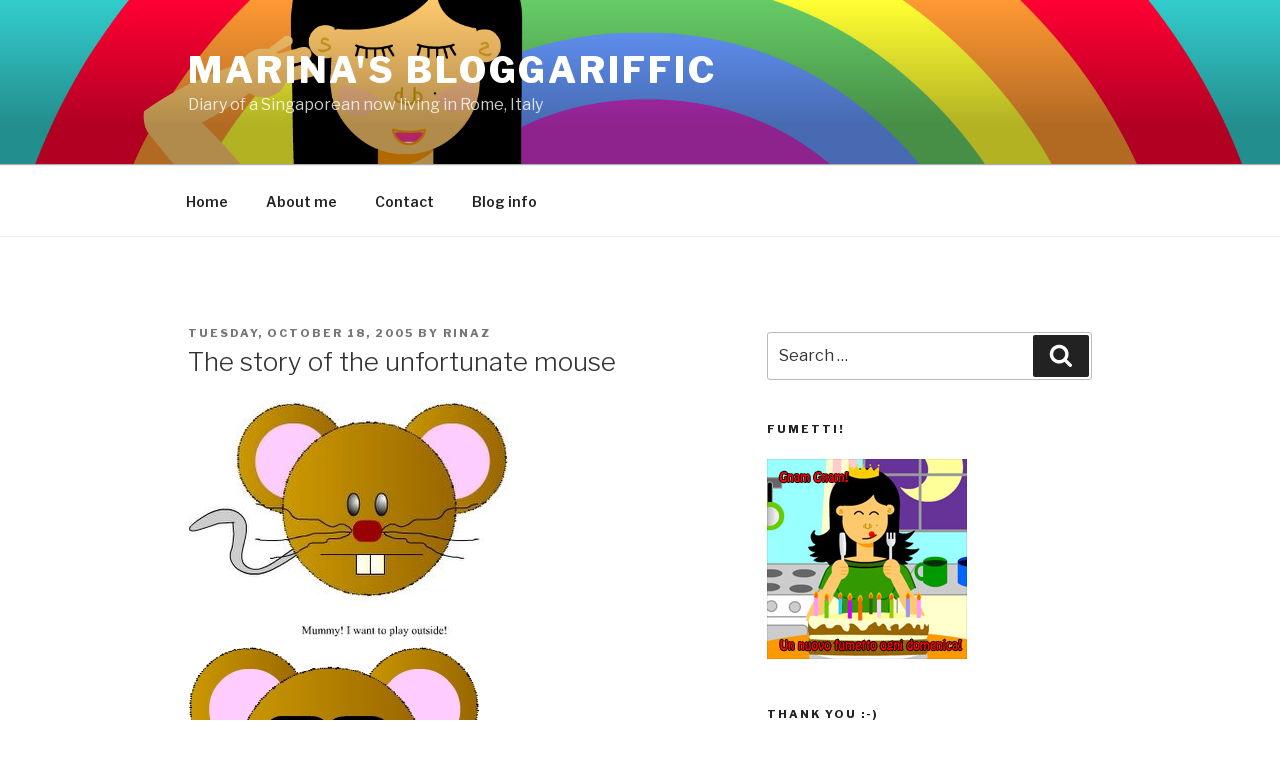

--- FILE ---
content_type: text/html; charset=utf-8
request_url: https://www.google.com/recaptcha/api2/aframe
body_size: 270
content:
<!DOCTYPE HTML><html><head><meta http-equiv="content-type" content="text/html; charset=UTF-8"></head><body><script nonce="1sqOBZqrWZZlHy3hJK-xjA">/** Anti-fraud and anti-abuse applications only. See google.com/recaptcha */ try{var clients={'sodar':'https://pagead2.googlesyndication.com/pagead/sodar?'};window.addEventListener("message",function(a){try{if(a.source===window.parent){var b=JSON.parse(a.data);var c=clients[b['id']];if(c){var d=document.createElement('img');d.src=c+b['params']+'&rc='+(localStorage.getItem("rc::a")?sessionStorage.getItem("rc::b"):"");window.document.body.appendChild(d);sessionStorage.setItem("rc::e",parseInt(sessionStorage.getItem("rc::e")||0)+1);localStorage.setItem("rc::h",'1768691290466');}}}catch(b){}});window.parent.postMessage("_grecaptcha_ready", "*");}catch(b){}</script></body></html>